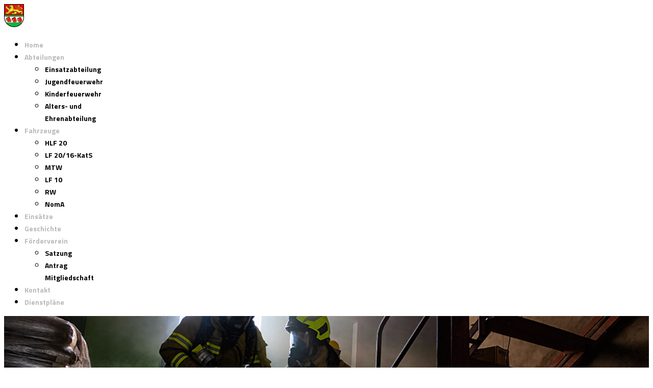

--- FILE ---
content_type: text/html; charset=utf-8
request_url: https://ff-anderten.de/index.php/einsaetze/einsatzarchiv
body_size: 7578
content:

<!doctype html>
<html lang="de-de" dir="ltr">
	<head>
		
		<meta name="viewport" content="width=device-width, initial-scale=1, shrink-to-fit=no">
		<meta charset="utf-8">
	<meta name="generator" content="Joomla! - Open Source Content Management">
	<title>Einsätze</title>
	<link href="/images/favicon.ico" rel="icon" type="image/vnd.microsoft.icon">
<link href="/media/vendor/chosen/css/chosen.css?1.8.7" rel="stylesheet">
	<link href="/media/mod_articles_news/css/template.min.css?57aad5" rel="stylesheet">
	<link href="/media/mod_articles/css/mod-articles.min.css?57aad5" rel="stylesheet">
	<link href="/media/vendor/joomla-custom-elements/css/joomla-alert.min.css?0.4.1" rel="stylesheet">
	<link href="/components/com_einsatzkomponente/assets/css/einsatzkomponente.css" rel="stylesheet">
	<link href="/components/com_einsatzkomponente/assets/css/responsive.css" rel="stylesheet">
	<link href="//fonts.googleapis.com/css?family=Titillium Web:100,100i,200,200i,300,300i,400,400i,500,500i,600,600i,700,700i,800,800i,900,900i&amp;subset=latin&amp;display=swap" rel="stylesheet" media="none" onload="media=&quot;all&quot;">
	<link href="/cache/com_templates/templates/et_firehelp/b877e9f0afcb22cb3819c3f61ef639f1.css" rel="stylesheet">
	<style>#sp-neuigkeiten .article {
    background: white;
    height: 100%;
}

header#sp-header .logo a, header#sp-header .logo-slogan {
    color: white;
}

header#sp-header .logo{
    height: unset;
}
header#sp-header #logo-text{
    display: flex;
    flex-direction: column;
    height: 100%;
    justify-content: center;
}
header#sp-header .sp-column{
    display: flex;
    gap: 20px;
    height: 100%;
}

body.ltr .sp-megamenu-parent>li.sp-has-child>a:after, body.ltr .sp-megamenu-parent>li.sp-has-child>span:after {
    content: ""!important;
}

.btn:before {
background: unset!important;
}

.featured-article-badge{
display:none;
}

#sp-menu .sp-menu-item .sp-dropdown-items a{
color: black
}

#sp-hauptbeitrag ul.mod-articles-items.mod-list, #sp-hauptbeitrag ul.mod-articles-items.mod-list li{
display:inline;
}

#sp-hauptbeitrag h3.sp-module-title{
display: none;
}

#sp-information .sp-module-title{
display:none;
}</style>
	<style>body{font-family: 'Titillium Web', sans-serif;font-size: 16px;color: #000000;line-height: 1.56;text-decoration: none;}
@media (min-width:768px) and (max-width:991px){body{font-size: 14px;}
}
@media (max-width:767px){body{font-size: 13px;}
}
</style>
	<style>.sp-megamenu-parent > li > a, .sp-megamenu-parent > li > span, .sp-megamenu-parent .sp-dropdown li.sp-menu-item > a{font-family: 'Titillium Web', sans-serif;font-size: 14px;font-weight: 700;color: #bababa;text-decoration: none;}
</style>
	<style>.menu.nav-pills > li > a, .menu.nav-pills > li > span, .menu.nav-pills .sp-dropdown li.sp-menu-item > a{font-family: 'Titillium Web', sans-serif;font-size: 14px;font-weight: 700;color: #bababa;text-decoration: none;}
</style>
	<style>.logo-image {height:45px;}.logo-image-phone {height:45px;}</style>
	<style>#sp-information{ background-color:#FF0900; }</style>
	<style>#sp-neuigkeiten{ background-color:#DBDBDB;padding:2rem 0; }</style>
	<style>#sp-termine{ background-color:#DBDBDB;padding:2rem 0; }</style>
	<style>.mod_events_latest_table tbody {
    display: flex;
    justify-content: space-between;
    flex-wrap: wrap;
}

.mod_events_latest_content{
font-weight: 700;
}

.mod_events_latest_category{
font-weight: 600;
}

.category_Einsatzabteilung {
color: #c20404;
}

.category_Jugendfeuerwehr {
color: #041ac2;
}

.category_Kinderfeuerwehr {
color: #710909;
}</style>
<script src="/media/vendor/jquery/js/jquery.min.js?3.7.1"></script>
	<script src="/media/vendor/chosen/js/chosen.jquery.min.js?1.8.7"></script>
	<script src="/media/legacy/js/joomla-chosen.min.js?57aad5"></script>
	<script src="/media/legacy/js/jquery-noconflict.min.js?504da4"></script>
	<script src="/media/mod_menu/js/menu.min.js?57aad5" type="module"></script>
	<script type="application/json" class="joomla-script-options new">{"js-multiselect":{"formName":"adminForm"},"bootstrap.tooltip":{".hasTooltip":{"animation":true,"container":"body","html":true,"trigger":"hover focus","boundary":"clippingParents","sanitize":true}},"data":{"breakpoints":{"tablet":991,"mobile":480},"header":{"stickyOffset":"100"}},"joomla.jtext":{"ERROR":"Fehler","MESSAGE":"Nachricht","NOTICE":"Hinweis","WARNING":"Warnung","JCLOSE":"Schließen","JOK":"OK","JOPEN":"Öffnen"},"system.paths":{"root":"","rootFull":"https:\/\/ff-anderten.de\/","base":"","baseFull":"https:\/\/ff-anderten.de\/"},"csrf.token":"83f4e6bb7ee02cedcc9da3e4cd216f28","plg_system_schedulerunner":{"interval":300}}</script>
	<script src="/media/system/js/core.min.js?a3d8f8"></script>
	<script src="/media/vendor/bootstrap/js/popover.min.js?5.3.8" type="module"></script>
	<script src="/media/system/js/multiselect.min.js?b135d0" type="module"></script>
	<script src="/media/vendor/bootstrap/js/alert.min.js?5.3.8" type="module"></script>
	<script src="/media/vendor/bootstrap/js/button.min.js?5.3.8" type="module"></script>
	<script src="/media/vendor/bootstrap/js/carousel.min.js?5.3.8" type="module"></script>
	<script src="/media/vendor/bootstrap/js/collapse.min.js?5.3.8" type="module"></script>
	<script src="/media/vendor/bootstrap/js/dropdown.min.js?5.3.8" type="module"></script>
	<script src="/media/vendor/bootstrap/js/modal.min.js?5.3.8" type="module"></script>
	<script src="/media/vendor/bootstrap/js/offcanvas.min.js?5.3.8" type="module"></script>
	<script src="/media/vendor/bootstrap/js/scrollspy.min.js?5.3.8" type="module"></script>
	<script src="/media/vendor/bootstrap/js/tab.min.js?5.3.8" type="module"></script>
	<script src="/media/vendor/bootstrap/js/toast.min.js?5.3.8" type="module"></script>
	<script src="/media/system/js/showon.min.js?e51227" type="module"></script>
	<script src="/media/system/js/messages.min.js?9a4811" type="module"></script>
	<script src="/media/plg_system_schedulerunner/js/run-schedule.min.js?229d3b" type="module"></script>
	<script src="/templates/et_firehelp/js/main.js"></script>
	<script src="/templates/et_firehelp/js/custom.js"></script>
	<script src="/templates/et_firehelp/js/lazysizes.min.js"></script>
	<script>
		jQuery(document).ready(function (){
			jQuery('.multipleOrganisations').jchosen({"placeholder_text_multiple":"Organisationen ausw\u00e4hlen","disable_search_threshold":10,"search_contains":true,"allow_single_deselect":true,"placeholder_text_single":"Wert ausw\u00e4hlen","no_results_text":"Keine passenden Ergebnisse gefunden."});
		});
	</script>
	<script>
		jQuery(document).ready(function (){
			jQuery('select').jchosen({"disable_search_threshold":10,"search_contains":true,"allow_single_deselect":true,"placeholder_text_multiple":"Werte eingeben oder ausw\u00e4hlen","placeholder_text_single":"Wert ausw\u00e4hlen","no_results_text":"Keine passenden Ergebnisse gefunden."});
		});
	</script>
	<script>template="et_firehelp";</script>
	<script>function fetchMoreLatestEvents(modid, direction)
{        
        jQuery.ajax({
                    type : 'POST',
                    dataType : 'json',
                    url : "https://ff-anderten.de/index.php?option=com_jevents&ttoption=com_jevents&typeaheadtask=gwejson&file=fetchlatestevents&path=module&folder=mod_jevents_latest&token=83f4e6bb7ee02cedcc9da3e4cd216f28",
                    data : {'json':JSON.stringify({'modid':modid, 'direction':direction})},
                    contentType: "application/x-www-form-urlencoded; charset=utf-8",
                    scriptCharset: "utf-8"
            })                        
                .done(function( data ){                    
                    jQuery("#mod_events_latest_"+modid+"_data").replaceWith(data.html);
                    try {
                        document.getElementById("mod_events_latest_"+modid+"_data").parentNode.scrollIntoView({block: "start", behavior: "smooth"});
                    }
                    catch (e) {
                    }
                })
                .fail(function(x) {
        alert('fail '+x);
                });
}</script>
	</head>
	<body class="site helix-ultimate hu com_einsatzkomponente com-einsatzkomponente view-einsatzarchiv layout-default task-none itemid-137 de-de ltr sticky-header layout-fluid offcanvas-init offcanvs-position-right">

		
					<div class="sp-pre-loader">
				<div class='sp-loader-with-logo'>
<div class='logo'>
<img data-src='https://ff-anderten.de/images/logo.png'  class="lazyload" />
</div>
<div class='line' id='line-load'></div>
</div>			</div>
		
		<div class="body-wrapper">
			<div class="body-innerwrapper">
				
	<div class="sticky-header-placeholder"></div>
<header id="sp-header" class="full-header full-header-center">
	<div class="container-fluid">
		<div class="container-inner">
			<div class="row align-items-center">
				<!-- Logo -->
				<div id="sp-logo" class="col-auto">
					<div class="sp-column">
													
							<div class="logo"><a href="/">
				<img class="logo-image  lazyload"
					data-srcset='https://ff-anderten.de/images/logo.png 1x, '
					data-src='https://ff-anderten.de/images/logo.png'
					alt='Logo'
				 data-size="auto" />
				</a></div>											</div>
				</div>

				<!-- Menu -->
				<div id="sp-menu" class="menu-with-social menu-center col-auto flex-auto">
					<div class="sp-column d-flex justify-content-between align-items-center">
						<div class="menu-with-offcanvas d-flex justify-content-between align-items-center flex-auto">
							<nav class="sp-megamenu-wrapper d-flex" role="navigation"><a id="offcanvas-toggler" aria-label="Menu" class="offcanvas-toggler-right d-flex d-lg-none" href="#"><div class="burger-icon" aria-hidden="true"><span></span><span></span><span></span></div></a><ul class="sp-megamenu-parent menu-animation-fade d-none d-lg-block"><li class="sp-menu-item"><a   href="/"  >Home</a></li><li class="sp-menu-item sp-has-child"><a   href="/abteilungen"  >Abteilungen</a><div class="sp-dropdown sp-dropdown-main sp-menu-right" style="width: 180px;"><div class="sp-dropdown-inner"><ul class="sp-dropdown-items"><li class="sp-menu-item"><a   href="/abteilungen/einsatzabteilung"  >Einsatzabteilung</a></li><li class="sp-menu-item"><a   href="/abteilungen/jugendfeuerwehr"  >Jugendfeuerwehr</a></li><li class="sp-menu-item"><a   href="/abteilungen/kinderfeuerwehr"  >Kinderfeuerwehr</a></li><li class="sp-menu-item"><a   href="/abteilungen/alters-und-ehrenabteilung"  >Alters- und Ehrenabteilung</a></li></ul></div></div></li><li class="sp-menu-item sp-has-child"><a   href="/fahrzeuge"  >Fahrzeuge</a><div class="sp-dropdown sp-dropdown-main sp-menu-right" style="width: 180px;"><div class="sp-dropdown-inner"><ul class="sp-dropdown-items"><li class="sp-menu-item"><a   href="/fahrzeuge/hlf-20"  >HLF 20</a></li><li class="sp-menu-item"><a   href="/fahrzeuge/lf-20-kats"  >LF 20/16-KatS</a></li><li class="sp-menu-item"><a   href="/fahrzeuge/mtw"  >MTW</a></li><li class="sp-menu-item"><a   href="/fahrzeuge/lf-10"  >LF 10</a></li><li class="sp-menu-item"><a   href="/fahrzeuge/rw"  >RW</a></li><li class="sp-menu-item"><a   href="/fahrzeuge/noma"  >NomA</a></li></ul></div></div></li><li class="sp-menu-item current-item active"><a aria-current="page"  href="/einsaetze/einsatzarchiv"  >Einsätze</a></li><li class="sp-menu-item"><a   href="/geschichte"  >Geschichte</a></li><li class="sp-menu-item sp-has-child"><a   href="/foerdernde-mitgliedschaft"  >Förderverein</a><div class="sp-dropdown sp-dropdown-main sp-menu-right" style="width: 180px;"><div class="sp-dropdown-inner"><ul class="sp-dropdown-items"><li class="sp-menu-item"><a  href="https://ff-anderten.de/images/Allgemein/Satzung-FV-OFW-Anderten.pdf" onclick="window.open(this.href, 'targetWindow', 'toolbar=no,location=no,status=no,menubar=no,scrollbars=yes,resizable=yes,');return false;" >Satzung</a></li><li class="sp-menu-item"><a  href="/images/Bilder/Forderverein/Antrag-foerdernde-mitgliedschaft.pdf" onclick="window.open(this.href, 'targetWindow', 'toolbar=no,location=no,status=no,menubar=no,scrollbars=yes,resizable=yes,');return false;" >Antrag Mitgliedschaft</a></li></ul></div></div></li><li class="sp-menu-item"><a   href="/kontakt"  >Kontakt</a></li><li class="sp-menu-item"><a   href="/dienstplaene"  >Dienstpläne</a></li></ul></nav>							
						</div>

						<!-- Related Modules -->
						<div class="d-none d-lg-flex header-modules align-items-center">
								
													</div>

						<!-- Social icons -->
						<div class="social-wrap no-border d-flex align-items-center">
													</div>

						<!-- if offcanvas position right -->
													<a id="offcanvas-toggler"  aria-label="Menu" title="Menu"  class="mega offcanvas-toggler-secondary offcanvas-toggler-right d-flex align-items-center" href="#">
							<div class="burger-icon"><span></span><span></span><span></span></div>
							</a>
											</div>
				</div>

			</div>
		</div>
	</div>
</header>				
<section id="sp-information" >

				
	
<div class="row">
	<div id="sp-top1" class="col-lg-12 "><div class="sp-column "><div class="sp-module "><div class="sp-module-content">
<div id="mod-custom122" class="mod-custom custom">
    <div style="height: 250px; background-image: url('/images/Bilder/IMG_6068_Webseite.jpg'); background-position: center; background-repeat: no-repeat; background-size: cover;">&nbsp;</div></div>
</div></div></div></div></div>
				
	</section>

<section id="sp-hauptbeitrag" >

						<div class="container">
				<div class="container-inner">
			
	
<div class="row">
	<div id="sp-top2" class="col-lg-12 "><div class="sp-column "></div></div></div>
							</div>
			</div>
			
	</section>

<section id="sp-page-title" >

				
	
<div class="row">
	<div id="sp-title" class="col-lg-12 "><div class="sp-column "></div></div></div>
				
	</section>

<section id="sp-main-body" >

										<div class="container">
					<div class="container-inner">
						
	
<div class="row">
	
<div id="sp-component" class="col-lg-12 ">
	<div class="sp-column ">
		<div id="system-message-container" aria-live="polite"></div>


		
		
<!--Page Heading-->


<span class="mobile_hide_320"><div class="mod_eiko2"></div></span><style>
	tr.eiko_einsatzarchiv_jahr_tr {
		background: inherit;
	}
	body span.eiko_span_marker_main_1{
		color: unset!important;	
	}
	body .eiko_einsatzarchiv_monat_tr{
		background-color: #f1f1f1;
	}
	body .eiko_td_buttons_main_1 a{
		background: #cf0000;
		border-radius: 5px;
		padding: 5px 7px;
		color: white;
	}
</style>
<form action="/component/einsatzkomponente/einsatzarchiv?Itemid=101" method="post" name="adminForm" id="adminForm">

    

<!--RSS-Feed Imag-->

    <table class="table" id = "einsatzberichtList" >
        <thead >
            <tr class="mobile_hide_480 " style="display:none">
			
								
								<th class='left'>
												</th>
								
				<th class='left'>
				<!--<a href="#" onclick="Joomla.tableOrdering('a.date1','asc','');return false;" class="hasTooltip" title="Klicken, um nach dieser Spalte zu sortieren" data-bs-placement="top">Alarmierungszeit</a>-->
				Alarmierungszeit								</th>
				
    			<th class='left'>
												</th>
				
				
		<!--		<th class='left'>
				<a href="#" onclick="Joomla.tableOrdering('a.images','asc','');return false;" class="hasTooltip" title="Klicken, um nach dieser Spalte zu sortieren" data-bs-placement="top">COM_EINSATZKOMPONENTE_EINSATZBERICHTE_IMAGES</a>								</th> -->
				<th class='left mobile_hide_480'>
				<!--<a href="#" onclick="Joomla.tableOrdering('a.summary','asc','');return false;" class="hasTooltip" title="Klicken, um nach dieser Spalte zu sortieren" data-bs-placement="top">Kurzbericht</a>-->
				Kurzbericht								</th>
								
           				
								
		<!--		<th class='left'>
				<a href="#" onclick="Joomla.tableOrdering('a.vehicles','asc','');return false;" class="hasTooltip" title="Klicken, um nach dieser Spalte zu sortieren" data-bs-placement="top">0</a>								</th> -->
						<!--		<th class='left'>
				<a href="#" onclick="Joomla.tableOrdering('a.created_by','asc','');return false;" class="hasTooltip" title="Klicken, um nach dieser Spalte zu sortieren" data-bs-placement="top">Erstellt von</a>								</th> -->


    
    			

    </tr>
        </thead>
	
    <tbody>
	
	        </tbody>

<tfoot>
  <!--Prüfen, ob Pagination angezeigt werden soll-->
      <tr>
      <td colspan="7">
        <form action="#" method=post>
		
		<p class="counter float-end pt-3 pe-2">
					</p>
		
          <!--Pagination anzeigen-->
        </form>
      </td>
    </tr>
  <!--Prüfen, ob Pagination angezeigt werden soll   ENDE -->

      <tr><!-- Bitte das Copyright nicht entfernen. Danke. -->
      <td colspan="7">
        <span class="copyright">Einsatzkomponente V4.0.06  (C) 2023 by Ralf Meyer ( <a class="copyright_link" href="https://einsatzkomponente.de" target="_blank">www.einsatzkomponente.de</a> )</span>
      </td>
    </tr>
  </tfoot>

<input type="hidden" name="task" value=""/>
<input type="hidden" name="boxchecked" value="0"/>
<input type="hidden" name="filter_order" value=""/>
<input type="hidden" name="filter_order_Dir" value=""/>
<input type="hidden" name="83f4e6bb7ee02cedcc9da3e4cd216f28" value="1">
</form>

</table>

<span class="mobile_hide_320"><div class="mod_eiko1"></div></span>
<script type="text/javascript">
jQuery(document).ready(function () {
    jQuery('.delete-button').click(deleteItem);
});

function deleteItem() {
    var item_id = jQuery(this).attr('data-item-id');
    if (confirm("Wollen Sie diesen Eintrag wirklich löschen ?")) {
        window.location.href = 'http://ff-anderten.de/einsaetze/einsatzberichtform/remove/' + item_id;
    }
}
</script>



			</div>
</div>
</div>
											</div>
				</div>
						
	</section>

<section id="sp-neuigkeiten" >

						<div class="container">
				<div class="container-inner">
			
	
<div class="row">
	<div id="sp-position2" class="col-lg-12 "><div class="sp-column "><div class="sp-module "><h3 class="sp-module-title">Neuigkeiten</h3><div class="sp-module-content"><ul class="mod-articlesnews-horizontal newsflash-horiz mod-list article-list">
            <li itemscope itemtype="https://schema.org/Article">
            <div class="article">

      <figure class="newsflash-image article-intro-image">
        <img data-src="https://ff-anderten.de/images/Bilder/Einsatze/2025-04-25%20KMB%20Misburg-Sud/VideoCapture_20250425-202129.jpg" alt="" width="720" height="1280" loading="lazy" class="lazyload" />            </figure>

        <h4 class="newsflash-title">
            <a href="/?view=article&amp;id=35:kampfmittelbeseitigung-in-misburg-sued&amp;catid=10">
            Kampfmittelbeseitigung in Misburg-Süd         </a>
        </h4>

    


      Am heutigen Freitag wurde die Ortsfeuerwehr im Zuge einer Kampfmittelbeseitigung eingesetzt. Bei Sondierungsarbeiten wurde ein Bombenblindgänger in einem Rückhaltebecken in Misburg-Süd gefunden. In einem Sicherheitsbereich von 1000 Metern wurden...

      <a href="/?view=article&amp;id=35:kampfmittelbeseitigung-in-misburg-sued&amp;catid=10">Weiterlesen</a>
</div>
        </li>
            <li itemscope itemtype="https://schema.org/Article">
            <div class="article">

      <figure class="newsflash-image article-intro-image">
        <img data-src="https://ff-anderten.de/images/Bilder/Dienste/2025-04-05%20FG_TH_PKW/Bild2.jpeg" alt="" width="1313" height="739" loading="lazy" class="lazyload" />            </figure>

        <h4 class="newsflash-title">
            <a href="/?view=article&amp;id=34:ausbildungdiest-fachgruppe-technische-hilfeleistung&amp;catid=10">
            Ausbildungdiest Fachgruppe technische Hilfeleistung        </a>
        </h4>

    


      Schwerer Verkehrsunfall mit zwei PKW – so hätte das Einsatzstichwort für den heutigen Übungsdienst lauten können. Im Rahmen der Fachgruppe technische Hilfeleistung haben wir gemeinsam mit der Ortsfeuerwehr Wülferode einen praxisnahen...

      <a href="/?view=article&amp;id=34:ausbildungdiest-fachgruppe-technische-hilfeleistung&amp;catid=10">Weiterlesen</a>
</div>
        </li>
            <li itemscope itemtype="https://schema.org/Article">
            <div class="article">

      <figure class="newsflash-image article-intro-image">
        <img data-src="https://ff-anderten.de/images/Bilder/Dienste/2025-02-09%20WBK/20250212_193403.jpg" alt="" width="2604" height="1707" loading="lazy" class="lazyload" />            </figure>

        <h4 class="newsflash-title">
            <a href="/?view=article&amp;id=32:einfuehrung-neuer-waermebildkamera&amp;catid=10">
            Einführung neuer Wärmebildkamera        </a>
        </h4>

    


      Beim vergangenen Ausbildungsdienst wurde die neu beschaffte Wärmebildkamera vorgestellt und die Mitglieder der Einsatzabteilung an dieser ausgebildet. Nach einer theoretischen Einführung konnten an verschiedene Stationen die Einsatzmöglichkeiten...

      <a href="/?view=article&amp;id=32:einfuehrung-neuer-waermebildkamera&amp;catid=10">Weiterlesen</a>
</div>
        </li>
    </ul>
</div></div></div></div></div>
							</div>
			</div>
			
	</section>

<section id="sp-letzte-einsaetze" >

						<div class="container">
				<div class="container-inner">
			
	
<div class="row">
	<div id="sp-position1" class="col-lg-12 "><div class="sp-column "><div class="sp-module "><h3 class="sp-module-title">Letzte Einsätze</h3><div class="sp-module-content">
<style type="text/css">

#sp-letzte-einsaetze {
    padding: 2rem 0;
}

#sp-letzte-einsaetze .article {
    background: white;
}</style>

<div class="eiko_last" 
 >

<!--<table class="eiko_last_table">
<tr><td>-->
	<ul class="mod-articlesnews-horizontal newsflash-horiz mod-list article-list">
	<li>
		<div class="article">
		<figure class="newsflash-image article-intro-image">
        <img data-data-src="https://ff-anderten.de/images/com_einsatzkomponente/images/mission/IMG-20220320-WA0007.jpg" alt="" width="1000" height="667" loading="lazy" class=" ls-is-cached lazyloaded lazyload" data-src="https://ff-anderten.de/images/com_einsatzkomponente/images/mission/IMG-20220320-WA0007.jpg">            </figure>
		
		<h4 class="newsflash-title">
            <a class="eiko_last_kurzbericht_link" href="/einsaetze/einsatzbericht/1041/unklare-rauchentwicklung">Unklare Rauchentwicklung</a>
        </h4>
			<p>
			08.01.2026 05:04				<br/>
			Anderten, Pappelweg			
			</p>
			</div>
	</li>
	
		
		
	
	
<!--<table class="eiko_last_tab eiko_last_tab_border0"> ->>
		
<style type="text/css">
.eiko_last_tab_border0 {
    border-left: 10px solid #851919;
}
</style>

<!-- </table> -->


   

    
   	<li>
		<div class="article">
		<figure class="newsflash-image article-intro-image">
        <img data-data-src="https://ff-anderten.de/images/com_einsatzkomponente/images/mission/web_img_2374.jpg" alt="" width="1000" height="667" loading="lazy" class=" ls-is-cached lazyloaded lazyload" data-src="https://ff-anderten.de/images/com_einsatzkomponente/images/mission/web_img_2374.jpg">            </figure>
		
		<h4 class="newsflash-title">
            <a class="eiko_last_kurzbericht_link" href="/einsaetze/einsatzbericht/1039/ausgeloeste-brandmeldeanlage">Ausgelöste Brandmeldeanlage</a>
        </h4>
			<p>
			05.01.2026 03:51				<br/>
			Anderten, Anderter Str.			
			</p>
			</div>
	</li>
	
		
		
	
	
<!--<table class="eiko_last_tab eiko_last_tab_border1"> ->>
		
<style type="text/css">
.eiko_last_tab_border1 {
    border-left: 10px solid #ff00ff;
}
</style>

<!-- </table> -->


   

    
   	<li>
		<div class="article">
		<figure class="newsflash-image article-intro-image">
        <img data-data-src="https://ff-anderten.de/images/com_einsatzkomponente/images/mission/web_img_2374.jpg" alt="" width="1000" height="667" loading="lazy" class=" ls-is-cached lazyloaded lazyload" data-src="https://ff-anderten.de/images/com_einsatzkomponente/images/mission/web_img_2374.jpg">            </figure>
		
		<h4 class="newsflash-title">
            <a class="eiko_last_kurzbericht_link" href="/einsaetze/einsatzbericht/1038/ausgeloeste-brandmeldeanlage">Ausgelöste Brandmeldeanlage</a>
        </h4>
			<p>
			04.01.2026 13:05				<br/>
			Anderten, Anderter Str.			
			</p>
			</div>
	</li>
	
		
		
	
	
<!--<table class="eiko_last_tab eiko_last_tab_border2"> ->>
		
<style type="text/css">
.eiko_last_tab_border2 {
    border-left: 10px solid #ff00ff;
}
</style>

<!-- </table> -->


   

    
      <!--</td></tr></table> -->
	</ul>
</div>
</div></div></div></div></div>
							</div>
			</div>
			
	</section>

<section id="sp-termine" >

						<div class="container">
				<div class="container-inner">
			
	
<div class="row">
	<div id="sp-position3" class="col-lg-12 "><div class="sp-column "><div class="sp-module "><div class="sp-module-content"><table class="mod_events_latest_table jevbootstrap" width="100%" border="0" cellspacing="0" cellpadding="0" align="center"><tr><td class="mod_events_latest_first" style="border-color:#ccccff"><span class="mod_events_latest_category category_Einsatzabteilung">Einsatzabteilung</span><br />
<span class="mod_events_latest_content">Jahreshauptversammlung</span><br />
<span class="mod_events_latest_date">30.01.2026</span><br />
<span class="mod_events_latest_date">19:00</span> Uhr<br />
</td></tr>
</table>
</div></div></div></div></div>
							</div>
			</div>
			
	</section>

<footer id="sp-footer" >

						<div class="container">
				<div class="container-inner">
			
	
<div class="row">
	<div id="sp-footer1" class="col-lg-6 "><div class="sp-column "><div class="sp-module "><h3 class="sp-module-title">Kontakt</h3><div class="sp-module-content">
<div id="mod-custom113" class="mod-custom custom">
    <p><strong>Freiwillige Feuerwehr Hannover <br />Ortsfeuerwehr Anderten</strong></p>
<p>Anderter Schützenplatz 1<br />30559 Hannover</p>
<p><a href="mailto:ortsbm@ff-anderten.de">Ortsbrandmeister@FF-Anderten.de</a></p>
<p>Notruf: 112</p></div>
</div></div></div></div><div id="sp-footer2" class="col-lg-6 "><div class="sp-column "></div></div></div>
							</div>
			</div>
			
	</footer>
			</div>
		</div>

		<!-- Off Canvas Menu -->
		<div class="offcanvas-overlay"></div>
		<!-- Rendering the offcanvas style -->
		<!-- If canvas style selected then render the style -->
		<!-- otherwise (for old templates) attach the offcanvas module position -->
					<div class="offcanvas-menu">
	<div class="d-flex align-items-center p-3 pt-4">
		<div class="logo"><a href="/">
				<img class="logo-image  lazyload"
					data-srcset='https://ff-anderten.de/images/logo.png 1x, '
					data-src='https://ff-anderten.de/images/logo.png'
					alt='Logo'
				 data-size="auto" />
				</a></div>		<a href="#" class="close-offcanvas" aria-label="Close Off-canvas">
			<div class="burger-icon">
				<span></span>
				<span></span>
				<span></span>
			</div>
		</a>
	</div>
	<div class="offcanvas-inner">
		<div class="d-flex header-modules mb-3">
			
					</div>
		
					<div class="sp-module "><div class="sp-module-content"><ul class="mod-menu mod-list menu nav-pills">
<li class="item-101 default"><a href="/" >Home</a></li><li class="item-161 menu-deeper menu-parent"><a href="/abteilungen" >Abteilungen<span class="menu-toggler"></span></a><ul class="mod-menu__sub list-unstyled small menu-child"><li class="item-162"><a href="/abteilungen/einsatzabteilung" >Einsatzabteilung</a></li><li class="item-163"><a href="/abteilungen/jugendfeuerwehr" >Jugendfeuerwehr</a></li><li class="item-164"><a href="/abteilungen/kinderfeuerwehr" >Kinderfeuerwehr</a></li><li class="item-165"><a href="/abteilungen/alters-und-ehrenabteilung" >Alters- und Ehrenabteilung</a></li></ul></li><li class="item-129 menu-deeper menu-parent"><a href="/fahrzeuge" >Fahrzeuge<span class="menu-toggler"></span></a><ul class="mod-menu__sub list-unstyled small menu-child"><li class="item-130"><a href="/fahrzeuge/hlf-20" >HLF 20</a></li><li class="item-156"><a href="/fahrzeuge/lf-20-kats" >LF 20/16-KatS</a></li><li class="item-157"><a href="/fahrzeuge/mtw" >MTW</a></li><li class="item-158"><a href="/fahrzeuge/lf-10" >LF 10</a></li><li class="item-159"><a href="/fahrzeuge/rw" >RW</a></li><li class="item-160"><a href="/fahrzeuge/noma" >NomA</a></li></ul></li><li class="item-137 current active"><a href="/einsaetze/einsatzarchiv" aria-current="page">Einsätze</a></li><li class="item-250"><a href="/geschichte" >Geschichte</a></li><li class="item-166 menu-deeper menu-parent"><a href="/foerdernde-mitgliedschaft" >Förderverein<span class="menu-toggler"></span></a><ul class="mod-menu__sub list-unstyled small menu-child"><li class="item-278"><a href="https://ff-anderten.de/images/Allgemein/Satzung-FV-OFW-Anderten.pdf" onclick="window.open(this.href, 'targetWindow', 'toolbar=no,location=no,status=no,menubar=no,scrollbars=yes,resizable=yes,'); return false;">Satzung</a></li><li class="item-279"><a href="/images/Bilder/Forderverein/Antrag-foerdernde-mitgliedschaft.pdf" onclick="window.open(this.href, 'targetWindow', 'toolbar=no,location=no,status=no,menubar=no,scrollbars=yes,resizable=yes,'); return false;">Antrag Mitgliedschaft</a></li></ul></li><li class="item-155"><a href="/kontakt" >Kontakt</a></li><li class="item-297"><a href="/dienstplaene" >Dienstpläne</a></li></ul>
</div></div>		
		
		
		
					
			</div>
</div>				

		
		

		<!-- Go to top -->
					</body>
</html>